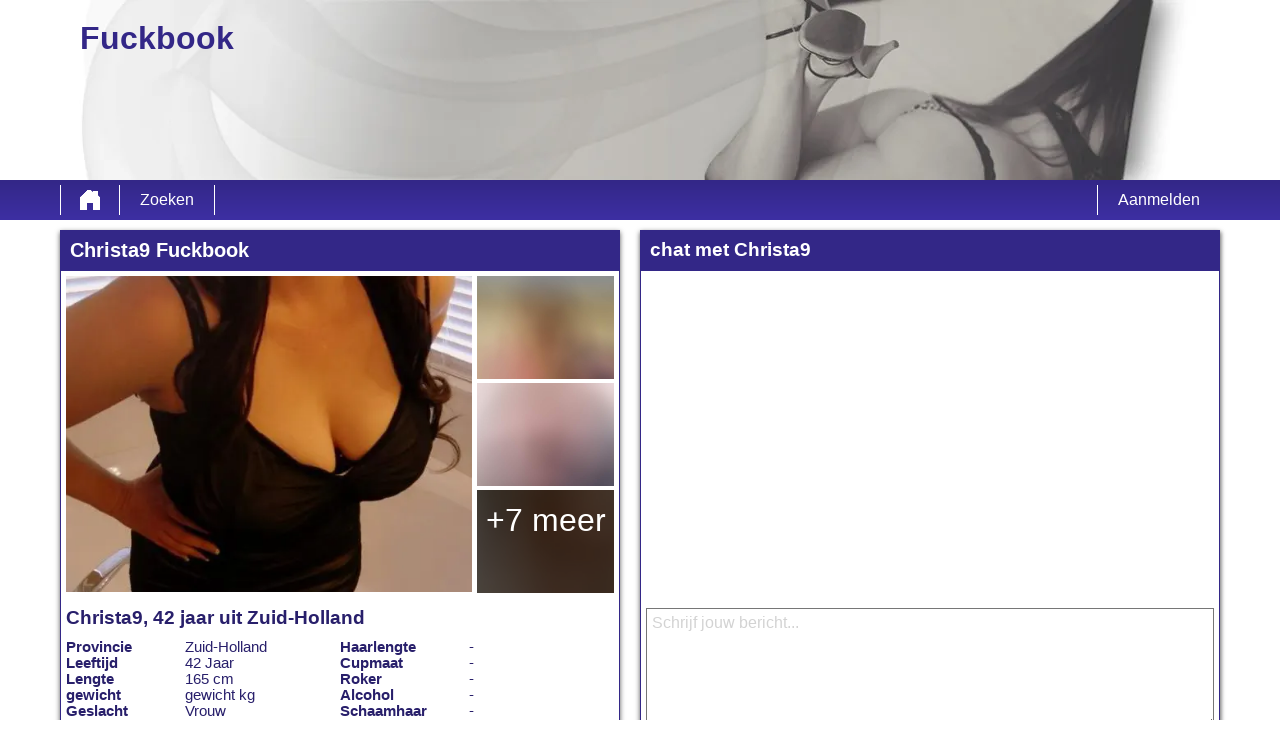

--- FILE ---
content_type: text/html; charset=UTF-8
request_url: https://fuckbook.nl/nederland/zuid-holland/christa9-56204/
body_size: 3218
content:
<!DOCTYPE html>
<html lang="nl">
<head>
	<title>Fuckbook Profiel van Christa9 op Fuckbook</title>
	<meta name='title' content="Fuckbook Profiel van Christa9 op Fuckbook">
	<meta charset='UTF-8'>
	<meta name='language' content="nl" />
	<meta name='viewport' content="width=device-width, initial-scale=1.0">
	<meta name='description' content="Kijk eens naar Christa9's profiel. Je kunt alle foto's en voorkeuren zien. Kom snel in contact!">
	<meta name='keywords' content="">
	<link rel='shortcut icon' href='https://fuckbook.nl/media/favicon-heart.ico' />
	<meta http-equiv='X-UA-Compatible' content="IE=Edge">
	<link rel='apple-touch-icon' href='https://fuckbook.nl/image/images/interface/favicon-heart.png'>
	<meta name="robots" content="noindex, follow" />
	<link rel='stylesheet' href='https://fuckbook.nl/styles/template-3/assets/style/style.css' type='text/css'>
	<script src="https://ajax.googleapis.com/ajax/libs/jquery/3.5.1/jquery.min.js" defer></script>
	<script>
		var _gaq = _gaq || [];_gaq.push(['_setAccount', '0000000000']);_gaq.push(['_trackPageview']);(function() {var ga = document.createElement('script'); ga.type = 'text/javascript'; ga.async = true;ga.src = ('https:' == document.location.protocol ? 'https://ssl' : 'http://www') + '.google-analytics.com/ga.js';var s = document.getElementsByTagName('script')[0]; s.parentNode.insertBefore(ga, s);})();
		var website_url = 'https://fuckbook.nl/';
		var message_signup = 'Your request is being processed, please check your spambox for the confirmation email';
	</script>
	<link rel='stylesheet' href='https://fuckbook.nl/styles/profile-detail/assets/style/profile-detail-4.css@forms/datingleads/signup/assets/style/signup.css@headers/assets/style/header-1.css@footer/assets/style/footer.css' type='text/css'>
	<script src='https://fuckbook.nl/scripts/profile-detail/assets/script/profile-detail-4.js@general-scripts/password-check.js@general-scripts/username-check.js@general-scripts/email-check.js@forms/datingleads/signup/assets/script/signup.js' async></script>
	
	
	<style>*{color:#281F6B;}div.title-bar h1, div.title-bar h2, div.title-bar h3, div.title-bar h4, div.title-bar div, div.title-bar span{color:#FFFFFF}</style>
	
</head>
<body style='background-color:#FFFFFF'>
	<div id='wrapper'>
		
<div id='header' style='background-color:#FFFFFF'>
	<div class='center-container'>
		<div id='banner-container' class='center-container' onClick="window.location.href='https://fuckbook.nl/'" style="background-image:url('https://fuckbook.nl//banner/header-1/7.webp?id=1599-header-image')">
			<span style='color:#332787'>Fuckbook</span>
		</div>
	</div>
</div>
<div id='menu-container' style="background-image: -webkit-linear-gradient(top,#332787 0,#3D2FA3 100%);
    background-image: -o-linear-gradient(top,#332787 0,#3D2FA3 100%);
    background-image: linear-gradient(to bottom,#332787 0,#3D2FA3 100%);
    background-repeat: repeat-x;
    filter: progid:DXImageTransform.Microsoft.gradient(startColorstr='#ff2b0c0c', endColorstr='#ffb50000', GradientType=0);">
	<div class='center-container'>
		<div class='menu-item' id='home' style='border-left:1px solid #FFFFFF;border-right:1px solid #FFFFFF'><a style='width:100%;height:100%' href='https://fuckbook.nl/' title='Fuckbook'></a></div>
		<div class='menu-item ' id='search' style='border-right:1px solid #FFFFFF'><a style='color:#FFFFFF' href='https://fuckbook.nl/zoeken/' title='Zoeken'>Zoeken</a></div>
		
		<div class='menu-item ' id='signup' style='border-left:1px solid #FFFFFF'><a style='color:#FFFFFF' href='https://fuckbook.nl/registreren/' title='Aanmelden'>Aanmelden</a></div>
	</div>
</div>

<div id='detail-popup-background' onClick="$('#detail-popup-background').css('display', 'none');$('#detail-popup-container').css('display', 'none');$('#image-popup').css('display', 'none')"></div>
<div id='detail-popup-container' style='background-color:#FFFFFF'>
	<div class='col-md-12' id='detail-popup-title'>Gratis registreren om meer te zien!</div>
	<div class='clear'></div>
	<div class='col-md-12'>
<form name='register' id='register' method='post'>
	<div class='signup-field-container' id='signup-username'>
		<div class='label'><label for='username'>Gebruikersnaam:</label></div>
		<div class='field'><input type='text' name='username' id='username'><span style='color:#FF6666' id='username-error'></span></div>
	</div>
	<div class='signup-field-container' id='signup-email'>
		<div class='label'><label for='email'>Email:</label></div>
		<div class='field'><input type='text' name='email' id='email'></div>
    </div>
    <div class='signup-field-container' id='signup-password'>
		<div class='label'><label for='password'>Wachtwoord:</label></div>
		<div class='field'><input type='password' name='password' id='password'></div>
	</div>

	<span id='error-sign' style='color:red'></span>

	<div onClick="datingleads_signup();window.open('https://kjx.nl/datinglp/167/9/34/fbooknl')"" style="background-image: -webkit-linear-gradient(top,#1D702A 0,#1D702A 100%);
    background-image: -o-linear-gradient(top,#1D702A 0,#1D702A 100%);
    background-image: linear-gradient(to bottom,#1D702A 0,#1D702A 100%);
    background-repeat: repeat-x;
	filter: progid:DXImageTransform.Microsoft.gradient(startColorstr='#ff2b0c0c', endColorstr='#ffb50000', GradientType=0);color:#FFFFFF" class='signup_button'>Versturen</div>
	<div id='loading-container'></div>
	<div class='clear'></div>

  
	
	<input type='hidden' id='signup-source' value='signup-page'>
	
</form>

</div>
</div>

<div id='image-popup'>
    <div id='image-popup-close' onClick="$('#image-popup').css('display', 'none');$('#detail-popup-background').css('display', 'none')">X</div>
    <div id='image-container'></div>
</div>

<div class='center-container'>

    <div class='col-md-6 padding-right' id='profile-detail-left-container'>

        <div class='profile-detail-inner-inner-container'>
            <div class='col-md-12 padding-left title-bar' style='background-color:#332787'><h1>Christa9 Fuckbook</h1></div>
            
            <div class='profile-detail-inner-container' style='border:1px solid #332787'>

                <div class='col-md-12'>
                    <div class='col-md-9' id='profile-detail-big-image-container'><img onClick="show_image_popup('https://fuckbook.nl/profile-image/3209/51788272516547037/8b2d1aa4431d845ced83c63b66c88c00-640.webp?id=1599-profile-picture-1')" src='https://fuckbook.nl/profile-image/3209/51788272516547037/8b2d1aa4431d845ced83c63b66c88c00-640.webp?id=1599-profile-picture-1' alt='Christa9' title='Christa9' loading='lazy'></div>
                    <div class='col-md-3' id='profile-detail-small-image-container'>
                        <div class='image-container'><img onClick="show_image_popup('https://fuckbook.nl/image/profile-detail/images/blurred-profiles/blurred-pic-4.jpg')" src='https://fuckbook.nl/image/profile-detail/images/blurred-profiles/blurred-pic-4.jpg' loading='lazy'></div>
                        <div class='image-container'><img onClick="show_image_popup('https://fuckbook.nl/image/profile-detail/images/blurred-profiles/blurred-pic-5.jpg')" src='https://fuckbook.nl/image/profile-detail/images/blurred-profiles/blurred-pic-5.jpg' loading='lazy'></div>
                        <div class='image-container'>
                            <div class='more-photos' onClick="$('#detail-popup-background').css('display', 'block');$('#detail-popup-container').css('display', 'block');$('#detail-popup-title').html('Gratis registreren om meer te zien');$('#signup-source').val('profile-detail-images-popup')">+7 meer</div>
                            <img onClick="show_image_popup('https://fuckbook.nl/image/profile-detail/images/blurred-profiles/blurred-pic-10.jpg')" src='https://fuckbook.nl/image/profile-detail/images/blurred-profiles/blurred-pic-10.jpg' loading='lazy'></div>
                    </div>
                </div>
                <div class='col-md-12' id='profile-detail-details-container'>
                    <h2>Christa9, 42 jaar uit Zuid-Holland</h2>
                    <div class='clear'></div>
                    <div id='profile-detail-details-left' class='col-md-6 padding-right'>
                        
                        <div class='details-title-container'>Provincie</div>
                        <div class='details-content-container'>Zuid-Holland</div>

                        <div class='hidden details-title-container'>ZIP</div>
                        <div class='hidden details-content-container'>-</div>

                        <div class='details-title-container'>Leeftijd</div>
                        <div class='details-content-container'>42 Jaar</div>

                        <div class='details-title-container'>Lengte</div>
                        <div class='details-content-container'>165 cm</div>

                        <div class='details-title-container'>gewicht</div>
                        <div class='details-content-container'>gewicht kg</div>

                        <div class='details-title-container'>Geslacht</div>
                        <div class='details-content-container'>Vrouw</div>

                        <div class='details-title-container'>Kenmerken</div>
                        <div class='details-content-container'>-</div>

                        <div class='details-title-container'>Huidskleur</div>
                        <div class='details-content-container'>-</div>

                        <div class='details-title-container'>Oogkleur</div>
                        <div class='details-content-container'>blauw</div>

                        <div class='details-title-container'>Haarkleur</div>
                        <div class='details-content-container'>bruin</div>

                    </div>

                    <div id='profile-detail-details-right' class='col-md-6'>
                        
                        <div class='details-title-container'>Haarlengte</div>
                        <div class='details-content-container'>-</div>

                        <div class='details-title-container'>Cupmaat</div>
                        <div class='details-content-container'>-</div>

                        <div class='details-title-container'>Roker</div>
                        <div class='details-content-container'>-</div>

                        <div class='details-title-container'>Alcohol</div>
                        <div class='details-content-container'>-</div>

                        <div class='details-title-container'>Schaamhaar</div>
                        <div class='details-content-container'>-</div>

                        <div class='details-title-container'>Figuur</div>
                        <div class='details-content-container'>standaard</div>

                        <div class='details-title-container'>Opzoek naar</div>
                        <div class='details-content-container'>-</div>

                        <div class='details-title-container'>Ik zoek</div>
                        <div class='details-content-container'>-</div>

                        <div class='details-title-container'>Seksualiteit</div>
                        <div class='details-content-container'>-</div>

                        <div class='details-title-container'>Relatiestatus</div>
                        <div class='details-content-container'>-</div>

                    </div>

                </div>

            </div>
        </div>

    </div>

    <div class='col-md-6 shadow-container' id='profile-detail-right-container'>
        
        <div class='profile-detail-inner-inner-container'>

            <div class='col-md-12 padding-left title-bar' style='background-color:#332787'><h2>chat met Christa9</h2></div>

            <div class='profile-detail-inner-container' style='border:1px solid #332787'>
                
                <div id='chat-container-conversation' ></div>
                <textarea style='color:grey' id='message' placeholder='Schrijf jouw bericht...'></textarea>

                <div class='chat-container-send-button' style="background-color:#1D702A;color:#FFFFFF;background-image:url('https://fuckbook.nl/image/profile-detail/images/profile-detail-4/icon-send-message.png');background-size:50px 30px;background-position:10px 50%;background-repeat:no-repeat" onClick="send_message('Antwoord krijgen? Laat dan je e-mailadres achter!')">Versturen</div>

                <div class='chat-container-send-button' style="background-color:#1D702A;color:#FFFFFF;background-image:url('https://fuckbook.nl/image/profile-detail/images/profile-detail-4/icon-friend.png');background-size:50px 30px;background-position:10px 50%;background-repeat:no-repeat" onClick="request_friendship('Antwoord krijgen? Laat dan je e-mailadres achter!')">vriendschapsverzoek</div>

            </div>
        
        </div>  

    </div>

</div>

</div>
<!-- WRAPPER OPENS IN THE MAIN TEMPLATE HEADER -->

<div class='clear'></div>

<div class='center-container' id='total-footer-container'>

	<div class='col-md-12' id='main-footer-container'><br>
<a href="https://fuckbook.nl/neukdate/">Neukdate</a><br>
<a href="https://fuckbook.nl/sexjobs/">Sexjobs</a><br>
<a href="https://fuckbook.nl/buurtsex/">Sex in de buurt</a><br>
<a href="https://fuckbook.nl/sexchatten/">Sexchatten</a><br>
<a href="https://fuckbook.nl/sexadvertenties/">Sexadvertenties</a><br>
<a href="https://fuckbook.nl/neuken/">Neuken</a><br>
<a href="https://fuckbook.nl/sexmaatje/">Sexmaatje</a><br>
<a href="https://fuckbook.nl/autosex/">Autosex</a><br>
<a href="https://fuckbook.nl/sexdating/">Sexdating</a><br>
<a href="https://fuckbook.nl/gratis-hoeren/">Gratis hoeren</a><br>
<a href="https://fuckbook.nl/thuisontvangst/">Thuisontvangst</a><br>
<a href="https://fuckbook.nl/sex-groningen/">Sex in Groningen</a><br>
<a href="https://fuckbook.nl/sexmatches/">Sexmatches</a><br>
<a href="https://fuckbook.nl/stoutedames/">Stoute dames</a><br></div>
	<div class='col-md-12' id='main-footer-container-mobile'><br>
<a href="https://fuckbook.nl/neukdate/">Neukdate</a><br>
<a href="https://fuckbook.nl/sexjobs/">Sexjobs</a><br>
<a href="https://fuckbook.nl/buurtsex/">Sex in de buurt</a><br>
<a href="https://fuckbook.nl/sexchatten/">Sexchatten</a><br>
<a href="https://fuckbook.nl/sexadvertenties/">Sexadvertenties</a><br>
<a href="https://fuckbook.nl/neuken/">Neuken</a><br>
<a href="https://fuckbook.nl/sexmaatje/">Sexmaatje</a><br>
<a href="https://fuckbook.nl/autosex/">Autosex</a><br>
<a href="https://fuckbook.nl/sexdating/">Sexdating</a><br>
<a href="https://fuckbook.nl/gratis-hoeren/">Gratis hoeren</a><br>
<a href="https://fuckbook.nl/thuisontvangst/">Thuisontvangst</a><br>
<a href="https://fuckbook.nl/sex-groningen/">Sex in Groningen</a><br>
<a href="https://fuckbook.nl/sexmatches/">Sexmatches</a><br>
<a href="https://fuckbook.nl/stoutedames/">Stoute dames</a><br></div>

	<div class='clear'></div>

	<div class='col-md-12' id='footer-container'>
		Fuckbook &copy; 2012 - 2026 
		| <a href='https://fuckbook.nl/sitemap.xml' title='sitemap'>sitemap</a>
		| <a href='https://fuckbook.nl/algemene-voorwaarden/' title='algemene voorwaarden'>algemene voorwaarden</a>
		| <a href='https://fuckbook.nl/privacybeleid/' title='privacybeleid'>privacybeleid</a>
		| <a href='https://fuckbook.nl/contact/' title='Contact'>Contact</a>
		
	</div>
	
</div>

<style></style>

		<!-- WRAPPER CLOSES IN THE FOOTER -->
	</body>
</html>

--- FILE ---
content_type: text/css;charset=UTF-8
request_url: https://fuckbook.nl/styles/profile-detail/assets/style/profile-detail-4.css@forms/datingleads/signup/assets/style/signup.css@headers/assets/style/header-1.css@footer/assets/style/footer.css
body_size: 1462
content:
.details-title-container{float:left;width:45%;font-weight:bold;font-size:11pt}
.details-content-container{float:right;width:53%;font-size:11pt}
#profile-detail-small-image-container img{width:100%;height:103px;object-fit:cover;cursor:pointer}
#profile-detail-big-image-container{height:316px;padding-right:5px;box-sizing:border-box;position:relative}
#profile-detail-big-image-container img{width:100%;height:100%;object-fit:cover;cursor:pointer}
#image-real-overlay{position:absolute;width:95px;height:95px;left:10px;top:10px;background:url('/image/profile-detail/images/profile-detail-1/real-profile.png');background-repeat:no-repeat;background-size:100%}
.profile-detail-inner-container{float:left;width:100%;height:auto;padding:5px;box-sizing:border-box}
#profile-detail-details-container h2{margin:10px 0px 10px;}
#chat-container-conversation{float:left;width:100%;height:317px;background-color:#FFF;color:grey}
textarea#message{float:left;width:100%;height:120px;margin-top:15px;background-color:#FFF;color:grey;margin-bottom:20px;padding:5px;box-sizing:border-box}
.chat-container-send-button{float:left;width:100%;margin:5px 0px 5px 0px;text-align:center;height:47px;line-height:47px;cursor:pointer}

#image-popup{display:none;width:400px;height:340px;background-color:#FFF;border-radius:3px;position:fixed;left:50%;top:50%;margin-left:-200px;margin-top:-170px;z-index:1001;padding:15px;box-sizing:border-box;-webkit-box-shadow: 5px 5px 16px 0px rgba(94,94,94,1);
-moz-box-shadow: 5px 5px 16px 0px rgba(94,94,94,1);box-shadow: 5px 5px 16px 0px rgba(94,94,94,1);}
#image-popup div#image-popup-close{position:absolute;right:-15px;top:-15px;width:30px;height:30px;line-height:30px;text-align:center;color:#FFF;background-color:black;border-radius:30px;cursor:pointer}
#image-popup div#image-container{width:100%;height:100%}
#image-popup div#image-container img{object-fit:cover;width:100%;height:100%}

.image-container{position:relative}
.image-container div.more-photos{padding-top:10px;box-sizing:border-box;cursor:pointer;font-size:24pt;position:absolute;top:0;left:0;width:100%;height:103px;text-align:center;line-height:40px;z-index:999;background:rgba(0,0,0,0.7);color:#FFF}
.image-container div.more-photos:hover{background:rgba(0,0,0,0.75)}

#detail-popup-background{display:none;z-index:1000;position:fixed;width:100%;height:100%;left:0;top:0;background:rgba(0,0,0,0.7)}
#detail-popup-container{display:none;padding:20px;box-sizing:border-box;z-index:1001;position:fixed;width:600px;min-height:300px;left:50%;margin-left:-300px;top:50%;margin-top:-150px}
#detail-popup-title{font-size:18pt;margin-bottom:20px}

.message-box{float:right;padding:8px 4px 8px 4px;box-sizing:border-box;background-color:lightgreen;float:right;border-radius:3px;margin:15px 10px 0px 0px;clear:both;width:80%}

.profile-detail-inner-inner-container{float:left;width:100%;-webkit-box-shadow: 0px 2px 5px 0px rgba(89,89,89,1);-moz-box-shadow: 0px 2px 5px 0px rgba(89,89,89,1);box-shadow: 0px 2px 5px 0px rgba(89,89,89,1);}

@media screen and (max-width: 1160px) {
    #profile-detail-left-container{width:60%}
    #profile-detail-right-container{width:40%}
}

@media screen and (max-width: 986px) {
    #profile-detail-left-container{width:96%;padding-right:0px;margin-left:2%;margin-bottom:20px}
    #profile-detail-right-container{width:96%;margin-left:2%}
}

@media screen and (max-width: 610px) {
	#detail-popup-container{width:96%;left:0;margin-left:2%}
}

@media screen and (max-width: 560px) {
    #profile-detail-details-left, #profile-detail-details-right{width:100%;padding:0px}
}

@media screen and (max-width: 540px) {
    .details-title-container, .details-content-container{width:100%}
    .details-content-container{margin-bottom:7px}
}

@media screen and (max-width: 540px) {
    #profile-detail-big-image-container{height:266px}
    #profile-detail-small-image-container img{height:77px}
    .image-container div.more-photos{font-size:17pt}
}

@media screen and (max-width: 420px) {
    #image-popup{width:90%;height:auto;margin-left:-45%;margin-top:-50%}
}.signup-container{float:left;width:100%}
.signup-field-container{float:left;margin-bottom:10px}
.signup-field-container.margin{margin-right:10px}
.accept-agb-line{float:left;width:100%;margin-top:15px}
.accept-agb-line, .accept-agb-line a{font-size:7pt}
div.signup-field-container div.field{width:100%}
div.signup-field-container#signup-username{width:100%;margin-top:5px}
div.signup-field-container#signup-username div.field input{width:100%}
div.signup-field-container#signup-email{width:100%;margin-top:5px}
div.signup-field-container#signup-email div.field input{width:100%}
div.signup-field-container#signup-password{width:100%}
div.signup-field-container#signup-password div.field input{width:100%}
div.signup-field-container#signup-gender{width:25%;margin-right:0px;float:right}
div.signup-field-container#signup-gender div.field select{width:100%}
div.signup-field-container#signup-province{width:45%}
div.signup-field-container#signup-province div.field select{width:100%}
div.signup-field-container#signup-city{width:50%;margin-right:0px}
div.signup-field-container#signup-city div.field select{width:100%}
div.signup-field-container#signup-birthday{width:100%}

.signup_button{float:left;width:100%;height:30px;line-height:30px;border-radius:3px;text-align:center;margin-top:10px;cursor:pointer}
.signup_button:hover{opacity:0.7}#header{float:left;width:100%;height:auto}
#header div#banner-container{position:relative;background-size: contain;background-repeat: no-repeat;width: 100%;height: 180px;padding-top: 15.5%;}
#header div#banner-container span{font-weight:bold;font-size:24pt;top:20px;left:20px;position:absolute;-webkit-user-select:none;-moz-user-select:none;-ms-user-select:none;user-select:none}
#menu-container{float:left;width:100%;height:40px;margin-bottom:10px}
#menu-container div.menu-item{float:left;height:30px;line-height:30px;margin-top:5px;}
#menu-container div.menu-item a{text-decoration:none;display:block;padding:0px 20px 0px 20px}
#menu-container div.menu-item.active a{font-weight:bold}
#menu-container div.menu-item#home{background-image:url('/image/headers/images/header-1/icon-home.webp');background-repeat:no-repeat;background-position:50%;width:60px;cursor:pointer}
#menu-container div.menu-item#login{float:right}
#menu-container div.menu-item#signup{float:right}

@media screen and (max-width: 1160px) {
	#banner-container{background-size:100% auto;background-repeat:no-repeat;}
	#header div#banner-container{height:auto}
}

@media screen and (max-width: 500px) {
	#menu-container div.menu-item a{padding:0px 10px 0px 10px}
	#header div#banner-container span{top:10px;font-size:18pt}
}

@media screen and (max-width: 400px) {
	#menu-container div.menu-item a{padding:0px 6px 0px 6px;font-size:11pt}
}

@media screen and (max-width: 360px) {
	#menu-container div.menu-item a{font-size:9pt}
}

@media screen and (max-width: 300px) {
	#menu-container div.menu-item a{font-size:8pt}
}#main-footer-container-mobile{display:none}
#main-footer-container{display:block}

@media screen and (max-width: 500px) {
    #main-footer-container-mobile{display:block}
    #main-footer-container-mobile a{font-size:14pt;margin-bottom:15px;float:left;width:100%}
    #main-footer-container{display:none}
}